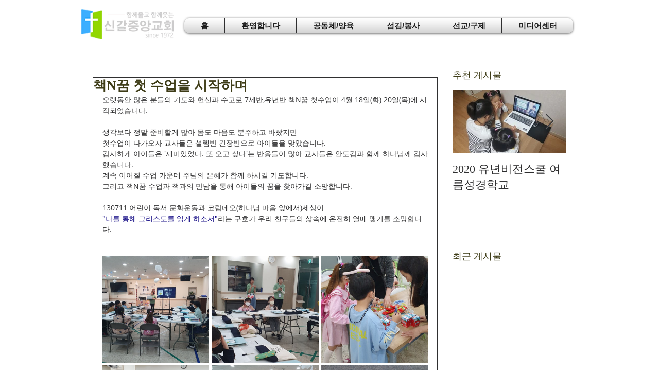

--- FILE ---
content_type: text/css; charset=utf-8
request_url: https://www.sjc21.kr/_serverless/pro-gallery-css-v4-server/layoutCss?ver=2&id=9n4mj-not-scoped&items=3665_1280_960%7C3549_960_1280%7C3381_960_1280%7C3568_960_1280%7C3477_960_1280%7C3515_1280_959%7C3504_960_1280%7C3558_960_1280%7C3707_960_1280%7C3476_960_1280%7C3573_1280_959%7C3419_1280_959%7C3672_1280_959%7C3616_1280_959%7C3655_959_1280%7C3433_959_1280%7C3401_959_1280%7C3464_959_1280%7C3436_959_1280%7C3509_1280_959&container=498_632_3275_720&options=gallerySizeType:px%7CenableInfiniteScroll:true%7CtitlePlacement:SHOW_ON_HOVER%7CgridStyle:1%7CimageMargin:5%7CgalleryLayout:2%7CisVertical:true%7CnumberOfImagesPerRow:3%7CgallerySizePx:300%7CcubeRatio:1%7CcubeType:fill%7CgalleryThumbnailsAlignment:none
body_size: -35
content:
#pro-gallery-9n4mj-not-scoped [data-hook="item-container"][data-idx="0"].gallery-item-container{opacity: 1 !important;display: block !important;transition: opacity .2s ease !important;top: 0px !important;left: 0px !important;right: auto !important;height: 207px !important;width: 207px !important;} #pro-gallery-9n4mj-not-scoped [data-hook="item-container"][data-idx="0"] .gallery-item-common-info-outer{height: 100% !important;} #pro-gallery-9n4mj-not-scoped [data-hook="item-container"][data-idx="0"] .gallery-item-common-info{height: 100% !important;width: 100% !important;} #pro-gallery-9n4mj-not-scoped [data-hook="item-container"][data-idx="0"] .gallery-item-wrapper{width: 207px !important;height: 207px !important;margin: 0 !important;} #pro-gallery-9n4mj-not-scoped [data-hook="item-container"][data-idx="0"] .gallery-item-content{width: 207px !important;height: 207px !important;margin: 0px 0px !important;opacity: 1 !important;} #pro-gallery-9n4mj-not-scoped [data-hook="item-container"][data-idx="0"] .gallery-item-hover{width: 207px !important;height: 207px !important;opacity: 1 !important;} #pro-gallery-9n4mj-not-scoped [data-hook="item-container"][data-idx="0"] .item-hover-flex-container{width: 207px !important;height: 207px !important;margin: 0px 0px !important;opacity: 1 !important;} #pro-gallery-9n4mj-not-scoped [data-hook="item-container"][data-idx="0"] .gallery-item-wrapper img{width: 100% !important;height: 100% !important;opacity: 1 !important;} #pro-gallery-9n4mj-not-scoped [data-hook="item-container"][data-idx="1"].gallery-item-container{opacity: 1 !important;display: block !important;transition: opacity .2s ease !important;top: 0px !important;left: 212px !important;right: auto !important;height: 207px !important;width: 208px !important;} #pro-gallery-9n4mj-not-scoped [data-hook="item-container"][data-idx="1"] .gallery-item-common-info-outer{height: 100% !important;} #pro-gallery-9n4mj-not-scoped [data-hook="item-container"][data-idx="1"] .gallery-item-common-info{height: 100% !important;width: 100% !important;} #pro-gallery-9n4mj-not-scoped [data-hook="item-container"][data-idx="1"] .gallery-item-wrapper{width: 208px !important;height: 207px !important;margin: 0 !important;} #pro-gallery-9n4mj-not-scoped [data-hook="item-container"][data-idx="1"] .gallery-item-content{width: 208px !important;height: 207px !important;margin: 0px 0px !important;opacity: 1 !important;} #pro-gallery-9n4mj-not-scoped [data-hook="item-container"][data-idx="1"] .gallery-item-hover{width: 208px !important;height: 207px !important;opacity: 1 !important;} #pro-gallery-9n4mj-not-scoped [data-hook="item-container"][data-idx="1"] .item-hover-flex-container{width: 208px !important;height: 207px !important;margin: 0px 0px !important;opacity: 1 !important;} #pro-gallery-9n4mj-not-scoped [data-hook="item-container"][data-idx="1"] .gallery-item-wrapper img{width: 100% !important;height: 100% !important;opacity: 1 !important;} #pro-gallery-9n4mj-not-scoped [data-hook="item-container"][data-idx="2"].gallery-item-container{opacity: 1 !important;display: block !important;transition: opacity .2s ease !important;top: 0px !important;left: 425px !important;right: auto !important;height: 207px !important;width: 207px !important;} #pro-gallery-9n4mj-not-scoped [data-hook="item-container"][data-idx="2"] .gallery-item-common-info-outer{height: 100% !important;} #pro-gallery-9n4mj-not-scoped [data-hook="item-container"][data-idx="2"] .gallery-item-common-info{height: 100% !important;width: 100% !important;} #pro-gallery-9n4mj-not-scoped [data-hook="item-container"][data-idx="2"] .gallery-item-wrapper{width: 207px !important;height: 207px !important;margin: 0 !important;} #pro-gallery-9n4mj-not-scoped [data-hook="item-container"][data-idx="2"] .gallery-item-content{width: 207px !important;height: 207px !important;margin: 0px 0px !important;opacity: 1 !important;} #pro-gallery-9n4mj-not-scoped [data-hook="item-container"][data-idx="2"] .gallery-item-hover{width: 207px !important;height: 207px !important;opacity: 1 !important;} #pro-gallery-9n4mj-not-scoped [data-hook="item-container"][data-idx="2"] .item-hover-flex-container{width: 207px !important;height: 207px !important;margin: 0px 0px !important;opacity: 1 !important;} #pro-gallery-9n4mj-not-scoped [data-hook="item-container"][data-idx="2"] .gallery-item-wrapper img{width: 100% !important;height: 100% !important;opacity: 1 !important;} #pro-gallery-9n4mj-not-scoped [data-hook="item-container"][data-idx="3"].gallery-item-container{opacity: 1 !important;display: block !important;transition: opacity .2s ease !important;top: 212px !important;left: 0px !important;right: auto !important;height: 207px !important;width: 207px !important;} #pro-gallery-9n4mj-not-scoped [data-hook="item-container"][data-idx="3"] .gallery-item-common-info-outer{height: 100% !important;} #pro-gallery-9n4mj-not-scoped [data-hook="item-container"][data-idx="3"] .gallery-item-common-info{height: 100% !important;width: 100% !important;} #pro-gallery-9n4mj-not-scoped [data-hook="item-container"][data-idx="3"] .gallery-item-wrapper{width: 207px !important;height: 207px !important;margin: 0 !important;} #pro-gallery-9n4mj-not-scoped [data-hook="item-container"][data-idx="3"] .gallery-item-content{width: 207px !important;height: 207px !important;margin: 0px 0px !important;opacity: 1 !important;} #pro-gallery-9n4mj-not-scoped [data-hook="item-container"][data-idx="3"] .gallery-item-hover{width: 207px !important;height: 207px !important;opacity: 1 !important;} #pro-gallery-9n4mj-not-scoped [data-hook="item-container"][data-idx="3"] .item-hover-flex-container{width: 207px !important;height: 207px !important;margin: 0px 0px !important;opacity: 1 !important;} #pro-gallery-9n4mj-not-scoped [data-hook="item-container"][data-idx="3"] .gallery-item-wrapper img{width: 100% !important;height: 100% !important;opacity: 1 !important;} #pro-gallery-9n4mj-not-scoped [data-hook="item-container"][data-idx="4"].gallery-item-container{opacity: 1 !important;display: block !important;transition: opacity .2s ease !important;top: 212px !important;left: 212px !important;right: auto !important;height: 207px !important;width: 208px !important;} #pro-gallery-9n4mj-not-scoped [data-hook="item-container"][data-idx="4"] .gallery-item-common-info-outer{height: 100% !important;} #pro-gallery-9n4mj-not-scoped [data-hook="item-container"][data-idx="4"] .gallery-item-common-info{height: 100% !important;width: 100% !important;} #pro-gallery-9n4mj-not-scoped [data-hook="item-container"][data-idx="4"] .gallery-item-wrapper{width: 208px !important;height: 207px !important;margin: 0 !important;} #pro-gallery-9n4mj-not-scoped [data-hook="item-container"][data-idx="4"] .gallery-item-content{width: 208px !important;height: 207px !important;margin: 0px 0px !important;opacity: 1 !important;} #pro-gallery-9n4mj-not-scoped [data-hook="item-container"][data-idx="4"] .gallery-item-hover{width: 208px !important;height: 207px !important;opacity: 1 !important;} #pro-gallery-9n4mj-not-scoped [data-hook="item-container"][data-idx="4"] .item-hover-flex-container{width: 208px !important;height: 207px !important;margin: 0px 0px !important;opacity: 1 !important;} #pro-gallery-9n4mj-not-scoped [data-hook="item-container"][data-idx="4"] .gallery-item-wrapper img{width: 100% !important;height: 100% !important;opacity: 1 !important;} #pro-gallery-9n4mj-not-scoped [data-hook="item-container"][data-idx="5"].gallery-item-container{opacity: 1 !important;display: block !important;transition: opacity .2s ease !important;top: 212px !important;left: 425px !important;right: auto !important;height: 207px !important;width: 207px !important;} #pro-gallery-9n4mj-not-scoped [data-hook="item-container"][data-idx="5"] .gallery-item-common-info-outer{height: 100% !important;} #pro-gallery-9n4mj-not-scoped [data-hook="item-container"][data-idx="5"] .gallery-item-common-info{height: 100% !important;width: 100% !important;} #pro-gallery-9n4mj-not-scoped [data-hook="item-container"][data-idx="5"] .gallery-item-wrapper{width: 207px !important;height: 207px !important;margin: 0 !important;} #pro-gallery-9n4mj-not-scoped [data-hook="item-container"][data-idx="5"] .gallery-item-content{width: 207px !important;height: 207px !important;margin: 0px 0px !important;opacity: 1 !important;} #pro-gallery-9n4mj-not-scoped [data-hook="item-container"][data-idx="5"] .gallery-item-hover{width: 207px !important;height: 207px !important;opacity: 1 !important;} #pro-gallery-9n4mj-not-scoped [data-hook="item-container"][data-idx="5"] .item-hover-flex-container{width: 207px !important;height: 207px !important;margin: 0px 0px !important;opacity: 1 !important;} #pro-gallery-9n4mj-not-scoped [data-hook="item-container"][data-idx="5"] .gallery-item-wrapper img{width: 100% !important;height: 100% !important;opacity: 1 !important;} #pro-gallery-9n4mj-not-scoped [data-hook="item-container"][data-idx="6"].gallery-item-container{opacity: 1 !important;display: block !important;transition: opacity .2s ease !important;top: 424px !important;left: 0px !important;right: auto !important;height: 207px !important;width: 207px !important;} #pro-gallery-9n4mj-not-scoped [data-hook="item-container"][data-idx="6"] .gallery-item-common-info-outer{height: 100% !important;} #pro-gallery-9n4mj-not-scoped [data-hook="item-container"][data-idx="6"] .gallery-item-common-info{height: 100% !important;width: 100% !important;} #pro-gallery-9n4mj-not-scoped [data-hook="item-container"][data-idx="6"] .gallery-item-wrapper{width: 207px !important;height: 207px !important;margin: 0 !important;} #pro-gallery-9n4mj-not-scoped [data-hook="item-container"][data-idx="6"] .gallery-item-content{width: 207px !important;height: 207px !important;margin: 0px 0px !important;opacity: 1 !important;} #pro-gallery-9n4mj-not-scoped [data-hook="item-container"][data-idx="6"] .gallery-item-hover{width: 207px !important;height: 207px !important;opacity: 1 !important;} #pro-gallery-9n4mj-not-scoped [data-hook="item-container"][data-idx="6"] .item-hover-flex-container{width: 207px !important;height: 207px !important;margin: 0px 0px !important;opacity: 1 !important;} #pro-gallery-9n4mj-not-scoped [data-hook="item-container"][data-idx="6"] .gallery-item-wrapper img{width: 100% !important;height: 100% !important;opacity: 1 !important;} #pro-gallery-9n4mj-not-scoped [data-hook="item-container"][data-idx="7"]{display: none !important;} #pro-gallery-9n4mj-not-scoped [data-hook="item-container"][data-idx="8"]{display: none !important;} #pro-gallery-9n4mj-not-scoped [data-hook="item-container"][data-idx="9"]{display: none !important;} #pro-gallery-9n4mj-not-scoped [data-hook="item-container"][data-idx="10"]{display: none !important;} #pro-gallery-9n4mj-not-scoped [data-hook="item-container"][data-idx="11"]{display: none !important;} #pro-gallery-9n4mj-not-scoped [data-hook="item-container"][data-idx="12"]{display: none !important;} #pro-gallery-9n4mj-not-scoped [data-hook="item-container"][data-idx="13"]{display: none !important;} #pro-gallery-9n4mj-not-scoped [data-hook="item-container"][data-idx="14"]{display: none !important;} #pro-gallery-9n4mj-not-scoped [data-hook="item-container"][data-idx="15"]{display: none !important;} #pro-gallery-9n4mj-not-scoped [data-hook="item-container"][data-idx="16"]{display: none !important;} #pro-gallery-9n4mj-not-scoped [data-hook="item-container"][data-idx="17"]{display: none !important;} #pro-gallery-9n4mj-not-scoped [data-hook="item-container"][data-idx="18"]{display: none !important;} #pro-gallery-9n4mj-not-scoped [data-hook="item-container"][data-idx="19"]{display: none !important;} #pro-gallery-9n4mj-not-scoped .pro-gallery-prerender{height:1479px !important;}#pro-gallery-9n4mj-not-scoped {height:1479px !important; width:632px !important;}#pro-gallery-9n4mj-not-scoped .pro-gallery-margin-container {height:1479px !important;}#pro-gallery-9n4mj-not-scoped .pro-gallery {height:1479px !important; width:632px !important;}#pro-gallery-9n4mj-not-scoped .pro-gallery-parent-container {height:1479px !important; width:637px !important;}